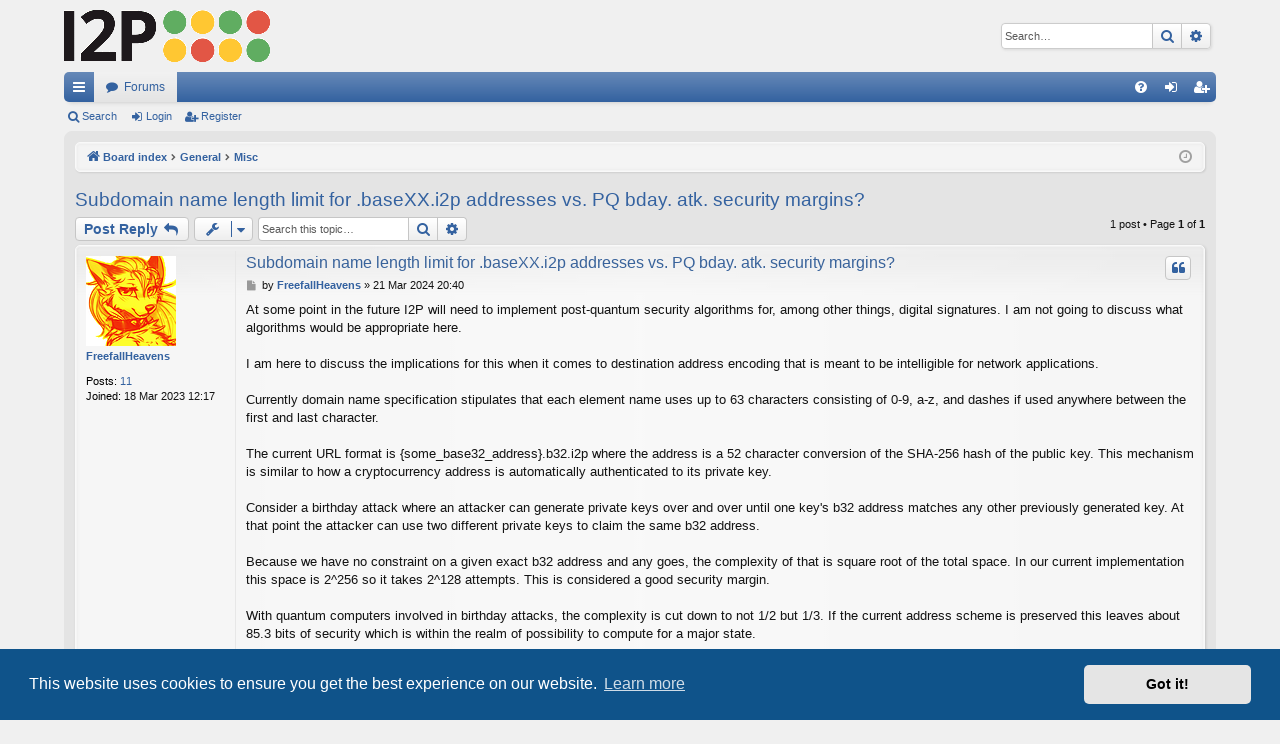

--- FILE ---
content_type: text/html; charset=UTF-8
request_url: https://i2pforum.net/viewtopic.php?p=2995&sid=d1acb5158dcc8f3b2e84ab2091969204
body_size: 7091
content:
<!DOCTYPE html>
<html dir="ltr" lang="en-us">
<head>
<meta charset="utf-8" />
<meta http-equiv="X-UA-Compatible" content="IE=edge">
<meta name="viewport" content="width=device-width, initial-scale=1" />

<title>Subdomain name length limit for .baseXX.i2p addresses vs. PQ bday. atk. security margins? - I2P support forum</title>




	<link rel="alternate" type="application/atom+xml" title="Feed - I2P support forum" href="/app.php/feed?sid=6066ca642f6216e71ba8a129a3f08b20">			<link rel="alternate" type="application/atom+xml" title="Feed - New Topics" href="/app.php/feed/topics?sid=6066ca642f6216e71ba8a129a3f08b20">		<link rel="alternate" type="application/atom+xml" title="Feed - Forum - Misc" href="/app.php/feed/forum/32?sid=6066ca642f6216e71ba8a129a3f08b20">	<link rel="alternate" type="application/atom+xml" title="Feed - Topic - Subdomain name length limit for .baseXX.i2p addresses vs. PQ bday. atk. security margins?" href="/app.php/feed/topic/1245?sid=6066ca642f6216e71ba8a129a3f08b20">	
	<link rel="canonical" href="https://i2pforum.net/viewtopic.php?t=1245">

<!--
	phpBB style name: elegance
	Based on style:   prosilver
	Original author:  Arty ( https://www.artodia.com )
	Modified by: 	  MrGaby
-->


<link href="./assets/css/font-awesome.min.css?assets_version=37" rel="stylesheet">
<link href="./styles/elegance/theme/stylesheet.css?assets_version=37" rel="stylesheet">



	<link href="./assets/cookieconsent/cookieconsent.min.css?assets_version=37" rel="stylesheet">

<!--[if lte IE 9]>
	<link href="./styles/elegance/theme/tweaks.css?assets_version=37" rel="stylesheet">
<![endif]-->


<link href="./ext/crizzo/aboutus/styles/prosilver/theme/aboutus.css?assets_version=37" rel="stylesheet" media="screen">



</head>
<body id="phpbb" class="nojs notouch section-viewtopic ltr " data-online-text="Online">


	<a id="top" class="top-anchor" accesskey="t"></a>
	<div id="page-header" class="page-width">
		<div class="headerbar" role="banner">
					<div class="inner">

			<div id="site-description" class="site-description">
				<a id="logo" class="logo" href="./index.php?sid=6066ca642f6216e71ba8a129a3f08b20" title="Board index">
					<img src="./styles/elegance/theme/images/logo.png" data-src-hd="./styles/elegance/theme/images/logo_hd.png" alt="I2P support forum"/>
				</a>
				<p class="sitename">I2P support forum</p>
				<p>Help, support, and discussion about I2P</p>
				<p class="skiplink"><a href="#start_here">Skip to content</a></p>
			</div>

															<div id="search-box" class="search-box search-header" role="search">
				<form action="./search.php?sid=6066ca642f6216e71ba8a129a3f08b20" method="get" id="search">
				<fieldset>
					<input name="keywords" id="keywords" type="search" maxlength="128" title="Search for keywords" class="inputbox search tiny" size="20" value="" placeholder="Search…" />
					<button class="button button-search" type="submit" title="Search">
						<i class="icon fa-search fa-fw" aria-hidden="true"></i><span class="sr-only">Search</span>
					</button>
					<a href="./search.php?sid=6066ca642f6216e71ba8a129a3f08b20" class="button button-search-end" title="Advanced search">
						<i class="icon fa-cog fa-fw" aria-hidden="true"></i><span class="sr-only">Advanced search</span>
					</a>
					<input type="hidden" name="sid" value="6066ca642f6216e71ba8a129a3f08b20" />

				</fieldset>
				</form>
			</div>
									
			</div>
					</div>


				


<div class="navbar tabbed not-static" role="navigation">
	<div class="inner page-width">
		<div class="nav-tabs" data-current-page="viewtopic">
			<ul class="leftside">
				<li id="quick-links" class="quick-links tab responsive-menu dropdown-container">
					<a href="#" class="nav-link dropdown-trigger">Quick links</a>
					<div class="dropdown">
						<div class="pointer"><div class="pointer-inner"></div></div>
						<ul class="dropdown-contents" role="menu">
								
			<li class="separator"></li>
													<li>
								<a href="./search.php?search_id=unanswered&amp;sid=6066ca642f6216e71ba8a129a3f08b20" role="menuitem">
									<i class="icon fa-file-o fa-fw icon-gray" aria-hidden="true"></i><span>Unanswered topics</span>
								</a>
							</li>
							<li>
								<a href="./search.php?search_id=active_topics&amp;sid=6066ca642f6216e71ba8a129a3f08b20" role="menuitem">
									<i class="icon fa-file-o fa-fw icon-blue" aria-hidden="true"></i><span>Active topics</span>
								</a>
							</li>
							<li class="separator"></li>
							<li>
								<a href="./search.php?sid=6066ca642f6216e71ba8a129a3f08b20" role="menuitem">
									<i class="icon fa-search fa-fw" aria-hidden="true"></i><span>Search</span>
								</a>
							</li>	
	
													</ul>
					</div>
				</li>
												<li class="tab forums selected" data-responsive-class="small-icon icon-forums">
					<a class="nav-link" href="./index.php?sid=6066ca642f6216e71ba8a129a3f08b20">Forums</a>
				</li>
											</ul>
			<ul class="rightside" role="menu">
								<li class="tab faq" data-select-match="faq" data-responsive-class="small-icon icon-faq">
					<a class="nav-link" href="/app.php/help/faq?sid=6066ca642f6216e71ba8a129a3f08b20" rel="help" title="Frequently Asked Questions" role="menuitem">
						<i class="icon fa-question-circle fa-fw" aria-hidden="true"></i><span>FAQ</span>
					</a>
				</li>
																									<li class="tab login"  data-skip-responsive="true" data-select-match="login"><a class="nav-link" href="./ucp.php?mode=login&amp;redirect=viewtopic.php%3Fp%3D2995&amp;sid=6066ca642f6216e71ba8a129a3f08b20" title="Login" accesskey="x" role="menuitem">Login</a></li>
											<li class="tab register" data-skip-responsive="true" data-select-match="register"><a class="nav-link" href="./ucp.php?mode=register&amp;sid=6066ca642f6216e71ba8a129a3f08b20" role="menuitem">Register</a></li>
																	</ul>
		</div>
	</div>
</div>

<div class="navbar secondary">
	<ul role="menubar">
											<li class="small-icon icon-search"><a href="./search.php?sid=6066ca642f6216e71ba8a129a3f08b20">Search</a></li>
														<li class="small-icon icon-login"><a href="./ucp.php?mode=login&amp;redirect=viewtopic.php%3Fp%3D2995&amp;sid=6066ca642f6216e71ba8a129a3f08b20" title="Login">Login</a></li>
									<li class="small-icon icon-register"><a href="./ucp.php?mode=register&amp;sid=6066ca642f6216e71ba8a129a3f08b20">Register</a></li>
									
			</ul>
</div>

	</div>

<div id="wrap" class="page-width">

	
	<a id="start_here" class="top-anchor"></a>
	<div id="page-body" class="page-body" role="main">
		<div class="navbar">
	<ul id="nav-breadcrumbs" class="nav-breadcrumbs linklist navlinks" role="menubar">
								<li class="breadcrumbs" itemscope itemtype="http://schema.org/BreadcrumbList">
										<span class="crumb"  itemtype="http://schema.org/ListItem" itemprop="itemListElement" itemscope><a href="./index.php?sid=6066ca642f6216e71ba8a129a3f08b20" itemtype="https://schema.org/Thing" itemscope itemprop="item" accesskey="h" data-navbar-reference="index"><i class="icon fa-home fa-fw"></i><span itemprop="name">Board index</span></a><meta itemprop="position" content="1" /></span>

																			<span class="crumb"  itemtype="http://schema.org/ListItem" itemprop="itemListElement" itemscope data-forum-id="20"><a href="./viewforum.php?f=20&amp;sid=6066ca642f6216e71ba8a129a3f08b20" itemtype="https://schema.org/Thing" itemscope itemprop="item"><span itemprop="name">General</span></a><meta itemprop="position" content="2" /></span>
																							<span class="crumb"  itemtype="http://schema.org/ListItem" itemprop="itemListElement" itemscope data-forum-id="32"><a href="./viewforum.php?f=32&amp;sid=6066ca642f6216e71ba8a129a3f08b20" itemtype="https://schema.org/Thing" itemscope itemprop="item"><span itemprop="name">Misc</span></a><meta itemprop="position" content="3" /></span>
												</li>
		
					<li class="rightside responsive-search">
				<a href="./search.php?sid=6066ca642f6216e71ba8a129a3f08b20" title="View the advanced search options" role="menuitem">
					<i class="icon fa-search fa-fw" aria-hidden="true"></i><span class="sr-only">Search</span>
				</a>
			</li>
				<li class="rightside dropdown-container icon-only">
			<a href="#" class="dropdown-trigger time" title="It is currently 26 Jan 2026 04:18"><i class="fa fa-clock-o"></i></a>
			<div class="dropdown">
				<div class="pointer"><div class="pointer-inner"></div></div>
				<ul class="dropdown-contents">
					<li>It is currently 26 Jan 2026 04:18</li>
					<li>All times are <span title="UTC">UTC</span></li>
				</ul>
			</div>
		</li>
	</ul>
</div>

		
		
<h2 class="topic-title"><a href="./viewtopic.php?t=1245&amp;sid=6066ca642f6216e71ba8a129a3f08b20">Subdomain name length limit for .baseXX.i2p addresses vs. PQ bday. atk. security margins?</a></h2>
<!-- NOTE: remove the style="display: none" when you want to have the forum description on the topic body -->
<div style="display: none !important;">Misc topics about I2P<br /></div>


<div class="action-bar bar-top">
	
			<a href="./posting.php?mode=reply&amp;t=1245&amp;sid=6066ca642f6216e71ba8a129a3f08b20" class="button" title="Post a reply">
							<span>Post Reply</span> <i class="icon fa-reply fa-fw" aria-hidden="true"></i>
					</a>
	
			<div class="dropdown-container dropdown-button-control topic-tools">
		<span title="Topic tools" class="button button-secondary dropdown-trigger dropdown-select">
			<i class="icon fa-wrench fa-fw" aria-hidden="true"></i>
			<span class="caret"><i class="icon fa-sort-down fa-fw" aria-hidden="true"></i></span>
		</span>
		<div class="dropdown">
			<div class="pointer"><div class="pointer-inner"></div></div>
			<ul class="dropdown-contents">
																												<li>
					<a href="./viewtopic.php?t=1245&amp;sid=6066ca642f6216e71ba8a129a3f08b20&amp;view=print" title="Print view" accesskey="p">
						<i class="icon fa-print fa-fw" aria-hidden="true"></i><span>Print view</span>
					</a>
				</li>
											</ul>
		</div>
	</div>
	
			<div class="search-box" role="search">
			<form method="get" id="topic-search" action="./search.php?sid=6066ca642f6216e71ba8a129a3f08b20">
			<fieldset>
				<input class="inputbox search tiny"  type="search" name="keywords" id="search_keywords" size="20" placeholder="Search this topic…" />
				<button class="button button-search" type="submit" title="Search">
					<i class="icon fa-search fa-fw" aria-hidden="true"></i><span class="sr-only">Search</span>
				</button>
				<a href="./search.php?sid=6066ca642f6216e71ba8a129a3f08b20" class="button button-search-end" title="Advanced search">
					<i class="icon fa-cog fa-fw" aria-hidden="true"></i><span class="sr-only">Advanced search</span>
				</a>
				<input type="hidden" name="t" value="1245" />
<input type="hidden" name="sf" value="msgonly" />
<input type="hidden" name="sid" value="6066ca642f6216e71ba8a129a3f08b20" />

			</fieldset>
			</form>
		</div>
	
			<div class="pagination">
			1 post
							&bull; Page <strong>1</strong> of <strong>1</strong>
					</div>
		</div>




			<div id="p2995" class="post has-profile bg2">
		<div class="inner">

		<dl class="postprofile" id="profile2995">
			<dt class="no-profile-rank has-avatar">
				<div class="avatar-container">
																<a href="./memberlist.php?mode=viewprofile&amp;u=7322&amp;sid=6066ca642f6216e71ba8a129a3f08b20" class="avatar"><img class="avatar" src="./download/file.php?avatar=7322_1679247966.png" width="90" height="90" alt="User avatar" /></a>														</div>
								<a href="./memberlist.php?mode=viewprofile&amp;u=7322&amp;sid=6066ca642f6216e71ba8a129a3f08b20" class="username">FreefallHeavens</a>							</dt>

									
		<dd class="profile-posts"><strong>Posts:</strong> <a href="./search.php?author_id=7322&amp;sr=posts&amp;sid=6066ca642f6216e71ba8a129a3f08b20">11</a></dd>		<dd class="profile-joined"><strong>Joined:</strong> 18 Mar 2023 12:17</dd>		
		
						
						
		</dl>

		<div class="postbody">
						<div id="post_content2995">

						<h3 class="first"><a href="./viewtopic.php?p=2995&amp;sid=6066ca642f6216e71ba8a129a3f08b20#p2995">Subdomain name length limit for .baseXX.i2p addresses vs. PQ bday. atk. security margins?</a></h3>

													<ul class="post-buttons">
																																									<li>
							<a href="./posting.php?mode=quote&amp;p=2995&amp;sid=6066ca642f6216e71ba8a129a3f08b20" title="Reply with quote" class="button button-icon-only">
								<i class="icon fa-quote-left fa-fw" aria-hidden="true"></i><span class="sr-only">Quote</span>
							</a>
						</li>
														</ul>
							
						<p class="author">
									<a class="unread" href="./viewtopic.php?p=2995&amp;sid=6066ca642f6216e71ba8a129a3f08b20#p2995" title="Post">
						<i class="icon fa-file fa-fw icon-lightgray icon-md" aria-hidden="true"></i><span class="sr-only">Post</span>
					</a>
								<span class="responsive-hide">by <strong><a href="./memberlist.php?mode=viewprofile&amp;u=7322&amp;sid=6066ca642f6216e71ba8a129a3f08b20" class="username">FreefallHeavens</a></strong> &raquo; </span><time datetime="2024-03-21T20:40:48+00:00">21 Mar 2024 20:40</time>
			</p>
			
			
			
			<div class="content">At some point in the future I2P will need to implement post-quantum security algorithms for, among other things, digital signatures. I am not going to discuss what algorithms would be appropriate here.<br>
<br>
I am here to discuss the implications for this when it comes to destination address encoding that is meant to be intelligible for network applications.<br>
<br>
Currently domain name specification stipulates that each element name uses up to 63 characters consisting of 0-9, a-z, and dashes if used anywhere between the first and last character.<br>
<br>
The current URL format is {some_base32_address}.b32.i2p where the address is a 52 character conversion of the SHA-256 hash of the public key. This mechanism is similar to how a cryptocurrency address is automatically authenticated to its private key.<br>
<br>
Consider a birthday attack where an attacker can generate private keys over and over until one key's b32 address matches any other previously generated key. At that point the attacker can use two different private keys to claim the same b32 address.<br>
<br>
Because we have no constraint on a given exact b32 address and any goes, the complexity of that is square root of the total space. In our current implementation this space is 2^256 so it takes 2^128 attempts. This is considered a good security margin.<br>
<br>
With quantum computers involved in birthday attacks, the complexity is cut down to not 1/2 but 1/3. If the current address scheme is preserved this leaves about 85.3 bits of security which is within the realm of possibility to compute for a major state.<br>
<br>
To increase that security back up to 128 bits we need a 384 bit address and there are many hashes and schemes to produce that. The problem is storing this in an URL.<br>
<br>
As a base32 address this increases in length from 52 to little over 76 characters which is too big to fully store. Given the range of characters valid in an address we can use base36 instead and shorten this to little over 74.<br>
<br>
This is still too big to store. Trimming it down to 63 characters can be done, resulting in a ~325-bit address space yielding about 108.5 bits of security vs quantum birthday attacks.<br>
<br>
Attempting to reshuffle the hash out from the subdomain and up into the domain name in the form of {addressPart1}.base36-{addressPart2}.i2p opens the can of worms of how browsers treat cookies and cache on what they perceive to be the same domain, should {addressPart2} ever match another site's.<br>
<br>
So if we stick to the subdomain we have a quantum birthday attack difficulty of about 2^108.5 which is not all that bad but it's cutting it close and the next few decades of computing may make it practical for a major state actor.<br>
<br>
It should be noted that the applicable scope of such attacks will be very limited as a malicious actor would need to somehow convince an incoming registrant to use one of the compromised keys in their pair to later begin broadcasting with their other in order to hijack their traffic, and getting in to plant a private key is as bad as getting in to steal one, it's basically game over either way. But attackers are inventive and with this new possibility at their disposal someone might come up with something ingenious.<br>
<br>
As far as I know there is no easy way around this limitation unless URL standards change and given how slow the internet is to adopt standards and ossification in middleware, I don't really see it happening. Am I missing anything here or is this actually a problem?</div>

			
			
									
									
						</div>

		</div>

		</div>
				<div class="back2top">
						<a href="#top" class="top" title="Top">
				<i class="icon fa-chevron-circle-up fa-fw icon-gray" aria-hidden="true"></i>
				<span class="sr-only">Top</span>
			</a>
					</div>
			</div>

	

	<div class="action-bar bar-bottom">
	
			<a href="./posting.php?mode=reply&amp;t=1245&amp;sid=6066ca642f6216e71ba8a129a3f08b20" class="button" title="Post a reply">
							<span>Post Reply</span> <i class="icon fa-reply fa-fw" aria-hidden="true"></i>
					</a>
		
		<div class="dropdown-container dropdown-button-control topic-tools">
		<span title="Topic tools" class="button button-secondary dropdown-trigger dropdown-select">
			<i class="icon fa-wrench fa-fw" aria-hidden="true"></i>
			<span class="caret"><i class="icon fa-sort-down fa-fw" aria-hidden="true"></i></span>
		</span>
		<div class="dropdown">
			<div class="pointer"><div class="pointer-inner"></div></div>
			<ul class="dropdown-contents">
																												<li>
					<a href="./viewtopic.php?t=1245&amp;sid=6066ca642f6216e71ba8a129a3f08b20&amp;view=print" title="Print view" accesskey="p">
						<i class="icon fa-print fa-fw" aria-hidden="true"></i><span>Print view</span>
					</a>
				</li>
											</ul>
		</div>
	</div>

	
	
	
			<div class="pagination">
			1 post
							&bull; Page <strong>1</strong> of <strong>1</strong>
					</div>
	</div>


<div class="action-bar actions-jump">
		<p class="jumpbox-return">
		<a href="./viewforum.php?f=32&amp;sid=6066ca642f6216e71ba8a129a3f08b20" class="left-box arrow-left" accesskey="r">
			<i class="icon fa-angle-left fa-fw icon-black" aria-hidden="true"></i><span>Return to “Misc”</span>
		</a>
	</p>
	
		<div class="jumpbox dropdown-container dropdown-container-right dropdown-up dropdown-left dropdown-button-control" id="jumpbox">
			<span title="Jump to" class="button button-secondary dropdown-trigger dropdown-select">
				<span>Jump to</span>
				<span class="caret"><i class="icon fa-sort-down fa-fw" aria-hidden="true"></i></span>
			</span>
		<div class="dropdown">
			<div class="pointer"><div class="pointer-inner"></div></div>
			<ul class="dropdown-contents">
																				<li><a href="./viewforum.php?f=3&amp;sid=6066ca642f6216e71ba8a129a3f08b20" class="jumpbox-forum-link"> <span> Announcements</span></a></li>
																<li><a href="./viewforum.php?f=27&amp;sid=6066ca642f6216e71ba8a129a3f08b20" class="jumpbox-sub-link"><span class="spacer"></span> <span>&#8627; &nbsp; Blogentries</span></a></li>
																<li><a href="./viewforum.php?f=29&amp;sid=6066ca642f6216e71ba8a129a3f08b20" class="jumpbox-sub-link"><span class="spacer"></span> <span>&#8627; &nbsp; Releases</span></a></li>
																<li><a href="./viewforum.php?f=21&amp;sid=6066ca642f6216e71ba8a129a3f08b20" class="jumpbox-forum-link"> <span> Guides</span></a></li>
																<li><a href="./viewforum.php?f=5&amp;sid=6066ca642f6216e71ba8a129a3f08b20" class="jumpbox-cat-link"> <span> I2P Router</span></a></li>
																<li><a href="./viewforum.php?f=8&amp;sid=6066ca642f6216e71ba8a129a3f08b20" class="jumpbox-sub-link"><span class="spacer"></span> <span>&#8627; &nbsp; Router</span></a></li>
																<li><a href="./viewforum.php?f=9&amp;sid=6066ca642f6216e71ba8a129a3f08b20" class="jumpbox-sub-link"><span class="spacer"></span> <span>&#8627; &nbsp; Susimail</span></a></li>
																<li><a href="./viewforum.php?f=10&amp;sid=6066ca642f6216e71ba8a129a3f08b20" class="jumpbox-sub-link"><span class="spacer"></span> <span>&#8627; &nbsp; Addressbook</span></a></li>
																<li><a href="./viewforum.php?f=12&amp;sid=6066ca642f6216e71ba8a129a3f08b20" class="jumpbox-sub-link"><span class="spacer"></span> <span>&#8627; &nbsp; I2PSnark</span></a></li>
																<li><a href="./viewforum.php?f=11&amp;sid=6066ca642f6216e71ba8a129a3f08b20" class="jumpbox-sub-link"><span class="spacer"></span> <span>&#8627; &nbsp; Android</span></a></li>
																<li><a href="./viewforum.php?f=44&amp;sid=6066ca642f6216e71ba8a129a3f08b20" class="jumpbox-sub-link"><span class="spacer"></span> <span>&#8627; &nbsp; i2pd</span></a></li>
																<li><a href="./viewforum.php?f=45&amp;sid=6066ca642f6216e71ba8a129a3f08b20" class="jumpbox-sub-link"><span class="spacer"></span> <span>&#8627; &nbsp; i2p+</span></a></li>
																<li><a href="./viewforum.php?f=26&amp;sid=6066ca642f6216e71ba8a129a3f08b20" class="jumpbox-cat-link"> <span> Development</span></a></li>
																<li><a href="./viewforum.php?f=13&amp;sid=6066ca642f6216e71ba8a129a3f08b20" class="jumpbox-sub-link"><span class="spacer"></span> <span>&#8627; &nbsp; Proposals</span></a></li>
																<li><a href="./viewforum.php?f=36&amp;sid=6066ca642f6216e71ba8a129a3f08b20" class="jumpbox-sub-link"><span class="spacer"></span> <span>&#8627; &nbsp; I2P Laboratory</span></a></li>
																<li><a href="./viewforum.php?f=22&amp;sid=6066ca642f6216e71ba8a129a3f08b20" class="jumpbox-cat-link"> <span> 3rdParty</span></a></li>
																<li><a href="./viewforum.php?f=24&amp;sid=6066ca642f6216e71ba8a129a3f08b20" class="jumpbox-sub-link"><span class="spacer"></span> <span>&#8627; &nbsp; I2P-Bote</span></a></li>
																<li><a href="./viewforum.php?f=23&amp;sid=6066ca642f6216e71ba8a129a3f08b20" class="jumpbox-sub-link"><span class="spacer"></span> <span>&#8627; &nbsp; Plugins</span></a></li>
																<li><a href="./viewforum.php?f=25&amp;sid=6066ca642f6216e71ba8a129a3f08b20" class="jumpbox-sub-link"><span class="spacer"></span> <span>&#8627; &nbsp; Syndie</span></a></li>
																<li><a href="./viewforum.php?f=30&amp;sid=6066ca642f6216e71ba8a129a3f08b20" class="jumpbox-sub-link"><span class="spacer"></span> <span>&#8627; &nbsp; iMule</span></a></li>
																<li><a href="./viewforum.php?f=34&amp;sid=6066ca642f6216e71ba8a129a3f08b20" class="jumpbox-sub-link"><span class="spacer"></span> <span>&#8627; &nbsp; Tahoe-LAFS</span></a></li>
																<li><a href="./viewforum.php?f=40&amp;sid=6066ca642f6216e71ba8a129a3f08b20" class="jumpbox-sub-link"><span class="spacer"></span> <span>&#8627; &nbsp; MuWire</span></a></li>
																<li><a href="./viewforum.php?f=41&amp;sid=6066ca642f6216e71ba8a129a3f08b20" class="jumpbox-sub-link"><span class="spacer"></span> <span>&#8627; &nbsp; BrowserBundle</span></a></li>
																<li><a href="./viewforum.php?f=20&amp;sid=6066ca642f6216e71ba8a129a3f08b20" class="jumpbox-cat-link"> <span> General</span></a></li>
																<li><a href="./viewforum.php?f=17&amp;sid=6066ca642f6216e71ba8a129a3f08b20" class="jumpbox-sub-link"><span class="spacer"></span> <span>&#8627; &nbsp; Meetings</span></a></li>
																<li><a href="./viewforum.php?f=18&amp;sid=6066ca642f6216e71ba8a129a3f08b20" class="jumpbox-sub-link"><span class="spacer"></span> <span>&#8627; &nbsp; Talks &amp; Events</span></a></li>
																<li><a href="./viewforum.php?f=32&amp;sid=6066ca642f6216e71ba8a129a3f08b20" class="jumpbox-sub-link"><span class="spacer"></span> <span>&#8627; &nbsp; Misc</span></a></li>
																<li><a href="./viewforum.php?f=33&amp;sid=6066ca642f6216e71ba8a129a3f08b20" class="jumpbox-sub-link"><span class="spacer"></span><span class="spacer"></span> <span>&#8627; &nbsp; Hidden Service Announcements</span></a></li>
																<li><a href="./viewforum.php?f=19&amp;sid=6066ca642f6216e71ba8a129a3f08b20" class="jumpbox-cat-link"> <span> International</span></a></li>
																<li><a href="./viewforum.php?f=14&amp;sid=6066ca642f6216e71ba8a129a3f08b20" class="jumpbox-sub-link"><span class="spacer"></span> <span>&#8627; &nbsp; Русский</span></a></li>
																<li><a href="./viewforum.php?f=15&amp;sid=6066ca642f6216e71ba8a129a3f08b20" class="jumpbox-sub-link"><span class="spacer"></span> <span>&#8627; &nbsp; Deutsch</span></a></li>
																<li><a href="./viewforum.php?f=37&amp;sid=6066ca642f6216e71ba8a129a3f08b20" class="jumpbox-sub-link"><span class="spacer"></span> <span>&#8627; &nbsp; Espanol</span></a></li>
																<li><a href="./viewforum.php?f=28&amp;sid=6066ca642f6216e71ba8a129a3f08b20" class="jumpbox-sub-link"><span class="spacer"></span> <span>&#8627; &nbsp; العربية</span></a></li>
																<li><a href="./viewforum.php?f=31&amp;sid=6066ca642f6216e71ba8a129a3f08b20" class="jumpbox-sub-link"><span class="spacer"></span> <span>&#8627; &nbsp; فارسی</span></a></li>
																<li><a href="./viewforum.php?f=43&amp;sid=6066ca642f6216e71ba8a129a3f08b20" class="jumpbox-sub-link"><span class="spacer"></span> <span>&#8627; &nbsp; 中文论坛</span></a></li>
																<li><a href="./viewforum.php?f=16&amp;sid=6066ca642f6216e71ba8a129a3f08b20" class="jumpbox-forum-link"> <span> Forum Issues</span></a></li>
											</ul>
		</div>
	</div>

	</div>


			</div>


	<div class="navbar" role="navigation">
	<div class="inner">

	<ul id="nav-footer" class="nav-footer linklist" role="menubar">
		<li class="breadcrumbs">
									<span class="crumb"><a href="./index.php?sid=6066ca642f6216e71ba8a129a3f08b20" data-navbar-reference="index"><i class="icon fa-home fa-fw" aria-hidden="true"></i><span>Board index</span></a></span>					</li>
		
				<li class="rightside">All times are <span title="UTC">UTC</span></li>
							<li class="rightside">
				<a href="./ucp.php?mode=delete_cookies&amp;sid=6066ca642f6216e71ba8a129a3f08b20" data-ajax="true" data-refresh="true" role="menuitem">
					<i class="icon fa-trash fa-fw" aria-hidden="true"></i><span>Delete cookies</span>
				</a>
			</li>
											<li class="rightside" data-last-responsive="true"><a href="/app.php/aboutus?sid=6066ca642f6216e71ba8a129a3f08b20" role="menuitem"><i class="icon fa-info-circle fa-fw" aria-hidden="true"></i><span>About us</span></a></li>	<li class="rightside" data-last-responsive="true">
		<a href="/app.php/privacypolicy/policy?sid=6066ca642f6216e71ba8a129a3f08b20" title="Display the Privacy &Cookie policies for this board" role="menuitem">
			<i class="icon fa-cubes fa-fw" aria-hidden="true"></i><span>&nbsp;Policies</span>
		</a>
	</li>
<li class="rightside" data-last-responsive="true">
	<script>
		var prefix='mailto';
		var name='echelon';
		var url='i2pmail.org';
		var subject = 'I2PForum.net';
		var icon = '<i class="icon fa-envelope fa-fw" aria-hidden="true"></i>'
			document.write( '<a href="' + prefix + ':' + name + '@' + url +
			'?subject=' +subject+
			'"TITLE="Forum\u0020Contact" role="menuitem">' + icon + 
			'Contact\u0020us' + '</a>');
	</script>
</li>
			</ul>

	</div>
</div>
</div>

<div id="page-footer" class="page-width" role="contentinfo">
	
	<div class="copyright">
				<p class="footer-row">
			<span class="footer-copyright">Powered by <a href="https://www.phpbb.com/">phpBB</a>&reg; Forum Software &copy; phpBB Limited</span>
		</p>
		<p class="footer-row">
			<span class="footer-copyright">Style by <a href="https://www.artodia.com/">Arty</a> - phpBB 3.3 by MrGaby</span>
		</p>
						<p class="footer-row" role="menu">
			<a class="footer-link" href="./ucp.php?mode=privacy&amp;sid=6066ca642f6216e71ba8a129a3f08b20" title="Privacy" role="menuitem">
				<span class="footer-link-text">Privacy</span>
			</a>
			|
			<a class="footer-link" href="./ucp.php?mode=terms&amp;sid=6066ca642f6216e71ba8a129a3f08b20" title="Terms" role="menuitem">
				<span class="footer-link-text">Terms</span>
			</a>
		</p>
					</div>

	<div id="darkenwrapper" class="darkenwrapper" data-ajax-error-title="AJAX error" data-ajax-error-text="Something went wrong when processing your request." data-ajax-error-text-abort="User aborted request." data-ajax-error-text-timeout="Your request timed out; please try again." data-ajax-error-text-parsererror="Something went wrong with the request and the server returned an invalid reply.">
		<div id="darken" class="darken">&nbsp;</div>
	</div>

	<div id="phpbb_alert" class="phpbb_alert" data-l-err="Error" data-l-timeout-processing-req="Request timed out.">
		<a href="#" class="alert_close">
		</a>
		<h3 class="alert_title">&nbsp;</h3><p class="alert_text"></p>
	</div>
	<div id="phpbb_confirm" class="phpbb_alert">
		<a href="#" class="alert_close">
		</a>
		<div class="alert_text"></div>
	</div>
</div>


<div>
	<a id="bottom" class="top-anchor" accesskey="z"></a>
	</div>

<script src="./assets/javascript/jquery-3.6.0.min.js?assets_version=37"></script>
<script src="./assets/javascript/core.js?assets_version=37"></script>

	<script src="./assets/cookieconsent/cookieconsent.min.js?assets_version=37"></script>
	<script>
	if (typeof window.cookieconsent === "object") {
		window.addEventListener("load", function(){
			window.cookieconsent.initialise({
				"palette": {
					"popup": {
						"background": "#0F538A"
					},
					"button": {
						"background": "#E5E5E5"
					}
				},
				"theme": "classic",
				"content": {
					"message": "This\u0020website\u0020uses\u0020cookies\u0020to\u0020ensure\u0020you\u0020get\u0020the\u0020best\u0020experience\u0020on\u0020our\u0020website.",
					"dismiss": "Got\u0020it\u0021",
					"link": "Learn\u0020more",
                    "href": "./ucp.php?mode=privacy&amp;sid=6066ca642f6216e71ba8a129a3f08b20"
                }
            });
        });
    }
	</script>


<script src="./styles/elegance/template/forum_fn.js?assets_version=37"></script>
<script src="./styles/elegance/template/ajax.js?assets_version=37"></script>



</body>
</html>
